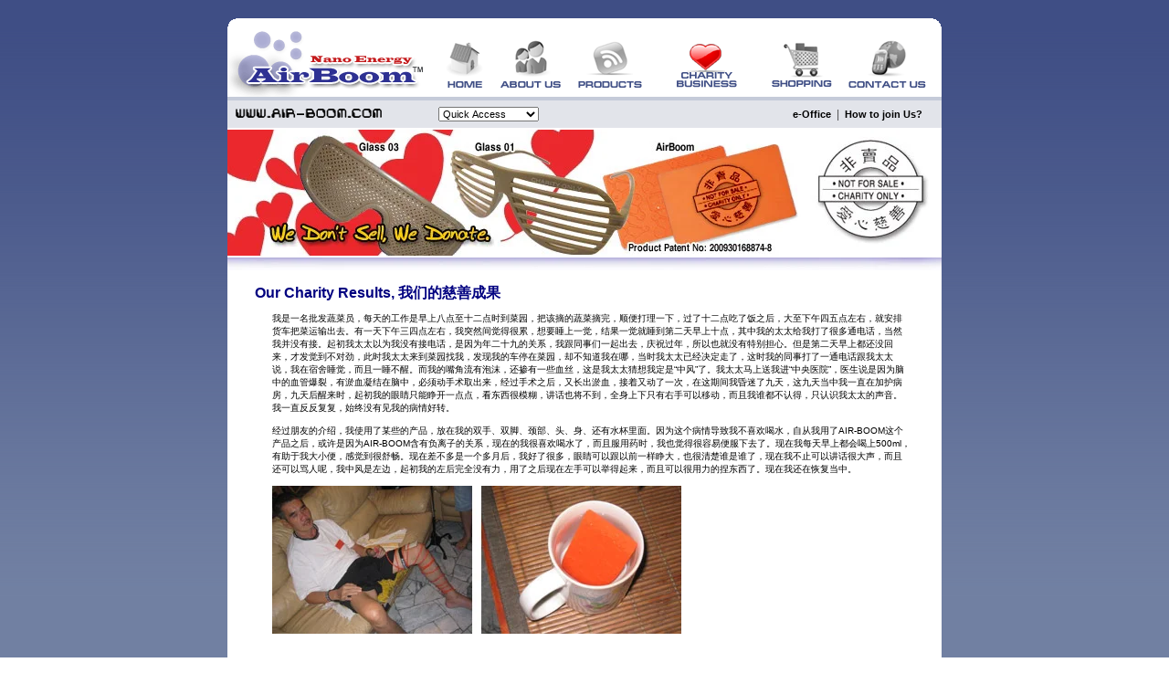

--- FILE ---
content_type: text/html
request_url: https://air-boom.com/bplan.htm
body_size: 5320
content:
<html>

<head>
<meta http-equiv="Content-Language" content="en-us">
<meta http-equiv="Content-Type" content="text/html; charset=windows-1252">
<title>Welcome to Air-Boom.com</title>

<LINK href="js/class.css" rel=Stylesheet type=text/css>

<SCRIPT language=JavaScript>
<!--	start hiding	.	
	window.defaultStatus = "";
	if (document.images) version = "ok";
	else version = "nope";
	if (version == "ok")
	{

	nav01on = new Image();	nav01on.src = "images/but01_no.gif";
	nav01off = new Image();	nav01off.src = "images/but01_ov.gif";
	nav02on = new Image();	nav02on.src = "images/but02_no.gif";
	nav02off = new Image();	nav02off.src = "images/but02_ov.gif";
	nav03on = new Image();	nav03on.src = "images/but03_no.gif";
	nav03off = new Image();	nav03off.src = "images/but03_ov.gif";
	nav04on = new Image();	nav04on.src = "images/but04_no.gif";
	nav04off = new Image();	nav04off.src = "images/but04_ov.gif";
	nav05on = new Image();	nav05on.src = "images/but05_no.gif";
	nav05off = new Image();	nav05off.src = "images/but05_ov.gif";
	nav06on = new Image();	nav06on.src = "images/but06_no.gif";
	nav06off = new Image();	nav06off.src = "images/but06_ov.gif";

	
	}
	function act(imgName)
	{
	if (version == "ok")
	{imgOn = eval(imgName + "on.src");
	document [imgName].src = imgOn;}
	}
	function inact(imgName)
	{if (version == "ok")	{imgOff = eval(imgName + "off.src");
	document [imgName].src = imgOff;}
	}
//	end hiding	-->
</SCRIPT>

<script language="JavaScript">
<!--
function wholePage(s)
{
	var newloc = s.options[s.selectedIndex].value;
	if (newloc != "#")
	{
		top.document.location.href = newloc;
	}
}
//-->
</script>



</head>

<body topmargin="0" leftmargin="0" rightmargin="0" bottommargin="0" marginwidth="0" marginheight="0" background="images/bg.gif">

<div align="center">
	<table border="0" width="782" id="table1" cellspacing="0" cellpadding="0">
		<tr>
			<td>
					<img border="0" src="images/cellblank.gif" width="1" height="20"></td>
		</tr>
		<tr>
			<td>
			<table border="0" width="100%" id="table2" cellspacing="0" cellpadding="0">
				<tr>
					<td>
					<img border="0" src="images/cr01.gif" width="10" height="10"></td>
					<td width="100%" bgcolor="#FFFFFF">
					<img border="0" src="images/cellblank.gif" width="1" height="1"></td>
					<td>
					<img border="0" src="images/cr02.gif" width="10" height="10"></td>
				</tr>
			</table>
			</td>
		</tr>
		<tr>
			<td bgcolor="#FFFFFF">
			<table border="0" width="100%" id="table5" cellspacing="0" cellpadding="0">
				<tr>
					<td>
					<img border="0" src="images/airboom_logo.gif" width="217" height="76"></td>
					<td width="100%" valign="top">
					<table border="0" width="100%" id="table9" cellspacing="0" cellpadding="0">
						<tr>
							<td>
							<img border="0" src="images/cellblank.gif" width="1" height="13"></td>
						</tr>
						<tr>
							<td>
					<table border="0" width="100%" id="table10" cellspacing="0" cellpadding="0">
						<tr>
							<td width="100%">&nbsp;</td>
							<td>
															<a onmouseout="inact('nav01')" onmouseover="act('nav01'); self.status=''; return true" href="index.htm">
															<IMG name=nav01 border="0" src="images/but01_ov.gif" alt="AirBoom" width="45" height="53"></a></td>
							<td>
							<img border="0" src="images/cellblank.gif" width="15" height="1"></td>
							<td>
															<a onmouseout="inact('nav02')" onmouseover="act('nav02'); self.status=''; return true" href="aboutus.htm">
															<IMG name=nav02 border="0" src="images/but02_ov.gif" alt="" width="70" height="53"></a></td>
							<td>
							<img border="0" src="images/cellblank.gif" width="15" height="1"></td>
							<td>
															<a onmouseout="inact('nav03')" onmouseover="act('nav03'); self.status=''; return true" href="products.htm">
															<IMG name=nav03 border="0" src="images/but03_ov.gif" alt="" width="74" height="53"></a></td>
							<td>
							<img border="0" src="images/cellblank.gif" width="15" height="1"></td>
							<td>
															<a href="bplan.htm">
															<IMG name=nav04 border="0" src="images/but04_no.gif" alt="" width="109" height="53"></a></td>
							<td>
							<img border="0" src="images/cellblank.gif" width="15" height="1"></td>
							<td>
															<a onMouseOut="inact('nav05')" onMouseOver="act('nav05'); self.status=''; return true" href="shopping.htm">
															<IMG name=nav05 border="0" src="images/but05_ov.gif" width="68" height="53"></a></td>
							<td>
							<img border="0" src="images/cellblank.gif" width="15" height="1"></td>
							<td>
															<a onmouseout="inact('nav06')" onmouseover="act('nav06'); self.status=''; return true" href="contact.htm">
															<IMG name=nav06 border="0" src="images/but06_ov.gif" alt="" width="89" height="53"></a></td>
							<td>
							<img border="0" src="images/cellblank.gif" width="15" height="1"></td>
						</tr>
					</table>
							</td>
						</tr>
					</table>
					</td>
				</tr>
			</table>
			</td>
		</tr>
		<tr>
			<td bgcolor="#FFFFFF">
			<table border="0" width="100%" id="table7" cellspacing="0" cellpadding="0">
				<tr>
					<td bgcolor="#C5CBD9">
					<img border="0" src="images/cellblank.gif" width="1" height="4"></td>
				</tr>
				<tr>
					<td bgcolor="#E2E4EA">
			<IFRAME frameBorder=0 marginHeight=0 marginWidth=0 scrolling=no src="quicklink.htm" style="HEIGHT: 30px; WIDTH: 770px" name="I1"></IFRAME></td>
				</tr>
			</table>
			</td>
		</tr>
		<tr>
			<td bgcolor="#FFFFFF">

			<table border="0" width="100%" id="table202" cellspacing="0" cellpadding="0">
				<tr>
					<td>
					<img border="0" src="images/cellblank.gif" width="1" height="2"></td>
				</tr>
				<tr>
					<td>
					<img border="0" src="images/charity.jpg" width="782" height="138"></td>
				</tr>
				<tr>
					<td>
					<img border="0" src="images/cellblank.gif" width="1" height="2"></td>
				</tr>
				<tr>
					<td height="25" valign="top">
					<img border="0" src="images/main_bot.jpg" width="782" height="14"></td>
				</tr>
			</table>
			</td>
		</tr>
		<tr>
			<td bgcolor="#FFFFFF">

			<div align="center">
								<table border="0" width="92%" id="table203" cellspacing="0" cellpadding="0">
									<tr>
										<td width="95%" align="center" height="30">
										<p align="left"><b>
										<font face="Arial" color="#000080">Our 
										Charity Results, &#25105;&#20204;&#30340;&#24904;&#21892;&#25104;&#26524;</font></b></td>
									</tr>
									<tr>
										<td width="95%" align="center">
	<table border="0" width="100%" id="table206" cellspacing="0" cellpadding="5">
		<tr>
			<td valign="top">
			&nbsp;</td>
			<td><font face="Arial" size="1">
			&#25105;&#26159;&#19968;&#21517;&#25209;&#21457;&#34092;&#33756;&#21592;&#65292;&#27599;&#22825;&#30340;&#24037;&#20316;&#26159;&#26089;&#19978;&#20843;&#28857;&#33267;&#21313;&#20108;&#28857;&#26102;&#21040;&#33756;&#22253;&#65292;&#25226;&#35813;&#25688;&#30340;&#34092;&#33756;&#25688;&#23436;&#65292;&#39034;&#20415;&#25171;&#29702;&#19968;&#19979;&#65292;&#36807;&#20102;&#21313;&#20108;&#28857;&#21507;&#20102;&#39277;&#20043;&#21518;&#65292;&#22823;&#33267;&#19979;&#21320;&#22235;&#20116;&#28857;&#24038;&#21491;&#65292;&#23601;&#23433;&#25490;&#36135;&#36710;&#25226;&#33756;&#36816;&#36755;&#20986;&#21435;&#12290;&#26377;&#19968;&#22825;&#19979;&#21320;&#19977;&#22235;&#28857;&#24038;&#21491;&#65292;&#25105;&#31361;&#28982;&#38388;&#35273;&#24471;&#24456;&#32047;&#65292;&#24819;&#35201;&#30561;&#19978;&#19968;&#35273;&#65292;&#32467;&#26524;&#19968;&#35273;&#23601;&#30561;&#21040;&#31532;&#20108;&#22825;&#26089;&#19978;&#21313;&#28857;&#65292;&#20854;&#20013;&#25105;&#30340;&#22826;&#22826;&#32473;&#25105;&#25171;&#20102;&#24456;&#22810;&#36890;&#30005;&#35805;&#65292;&#24403;&#28982;&#25105;&#24182;&#27809;&#26377;&#25509;&#12290;&#36215;&#21021;&#25105;&#22826;&#22826;&#20197;&#20026;&#25105;&#27809;&#26377;&#25509;&#30005;&#35805;&#65292;&#26159;&#22240;&#20026;&#24180;&#20108;&#21313;&#20061;&#30340;&#20851;&#31995;&#65292;&#25105;&#36319;&#21516;&#20107;&#20204;&#19968;&#36215;&#20986;&#21435;&#65292;&#24198;&#31069;&#36807;&#24180;&#65292;&#25152;&#20197;&#20063;&#23601;&#27809;&#26377;&#29305;&#21035;&#25285;&#24515;&#12290;&#20294;&#26159;&#31532;&#20108;&#22825;&#26089;&#19978;&#37117;&#36824;&#27809;&#22238;&#26469;&#65292;&#25165;&#21457;&#35273;&#21040;&#19981;&#23545;&#21170;&#65292;&#27492;&#26102;&#25105;&#22826;&#22826;&#26469;&#21040;&#33756;&#22253;&#25214;&#25105;&#65292;&#21457;&#29616;&#25105;&#30340;&#36710;&#20572;&#22312;&#33756;&#22253;&#65292;&#21364;&#19981;&#30693;&#36947;&#25105;&#22312;&#21738;&#65292;&#24403;&#26102;&#25105;&#22826;&#22826;&#24050;&#32463;&#20915;&#23450;&#36208;&#20102;&#65292;&#36825;&#26102;&#25105;&#30340;&#21516;&#20107;&#25171;&#20102;&#19968;&#36890;&#30005;&#35805;&#36319;&#25105;&#22826;&#22826;&#35828;&#65292;&#25105;&#22312;&#23487;&#33293;&#30561;&#35273;&#65292;&#32780;&#19988;&#19968;&#30561;&#19981;&#37266;&#12290;&#32780;&#25105;&#30340;&#22068;&#35282;&#27969;&#26377;&#27873;&#27819;&#65292;&#36824;&#25530;&#26377;&#19968;&#20123;&#34880;&#19997;&#65292;&#36825;&#26159;&#25105;&#22826;&#22826;&#29468;&#24819;&#25105;&#23450;&#26159;“&#20013;&#39118;”&#20102;&#12290;&#25105;&#22826;&#22826;&#39532;&#19978;&#36865;&#25105;&#36827;“&#20013;&#22830;&#21307;&#38498;”&#65292;&#21307;&#29983;&#35828;&#26159;&#22240;&#20026;&#33041;&#20013;&#30340;&#34880;&#31649;&#29190;&#35010;&#65292;&#26377;&#28132;&#34880;&#20957;&#32467;&#22312;&#33041;&#20013;&#65292;&#24517;&#39035;&#21160;&#25163;&#26415;&#21462;&#20986;&#26469;&#65292;&#32463;&#36807;&#25163;&#26415;&#20043;&#21518;&#65292;&#21448;&#38271;&#20986;&#28132;&#34880;&#65292;&#25509;&#30528;&#21448;&#21160;&#20102;&#19968;&#27425;&#65292;&#22312;&#36825;&#26399;&#38388;&#25105;&#26127;&#36855;&#20102;&#20061;&#22825;&#65292;&#36825;&#20061;&#22825;&#24403;&#20013;&#25105;&#19968;&#30452;&#22312;&#21152;&#25252;&#30149;&#25151;&#65292;&#20061;&#22825;&#21518;&#37266;&#26469;&#26102;&#65292;&#36215;&#21021;&#25105;&#30340;&#30524;&#30555;&#21482;&#33021;&#30529;&#24320;&#19968;&#28857;&#28857;&#65292;&#30475;&#19996;&#35199;&#24456;&#27169;&#31946;&#65292;&#35762;&#35805;&#20063;&#23558;&#19981;&#21040;&#65292;&#20840;&#36523;&#19978;&#19979;&#21482;&#26377;&#21491;&#25163;&#21487;&#20197;&#31227;&#21160;&#65292;&#32780;&#19988;&#25105;&#35841;&#37117;&#19981;&#35748;&#24471;&#65292;&#21482;&#35748;&#35782;&#25105;&#22826;&#22826;&#30340;&#22768;&#38899;&#12290;&#25105;&#19968;&#30452;&#21453;&#21453;&#22797;&#22797;&#65292;&#22987;&#32456;&#27809;&#26377;&#35265;&#25105;&#30340;&#30149;&#24773;&#22909;&#36716;&#12290;<br>
			<br>
			&#32463;&#36807;&#26379;&#21451;&#30340;&#20171;&#32461;&#65292;&#25105;&#20351;&#29992;&#20102;&#26576;&#20123;&#30340;&#20135;&#21697;&#65292;&#25918;&#22312;&#25105;&#30340;&#21452;&#25163;&#12289;&#21452;&#33050;&#12289;&#39048;&#37096;&#12289;&#22836;&#12289;&#36523;&#12289;&#36824;&#26377;&#27700;&#26479;&#37324;&#38754;&#12290;&#22240;&#20026;&#36825;&#20010;&#30149;&#24773;&#23548;&#33268;&#25105;&#19981;&#21916;&#27426;&#21917;&#27700;&#65292;&#33258;&#20174;&#25105;&#29992;&#20102;AIR-BOOM&#36825;&#20010;&#20135;&#21697;&#20043;&#21518;&#65292;&#25110;&#35768;&#26159;&#22240;&#20026;AIR-BOOM&#21547;&#26377;&#36127;&#31163;&#23376;&#30340;&#20851;&#31995;&#65292;&#29616;&#22312;&#30340;&#25105;&#24456;&#21916;&#27426;&#21917;&#27700;&#20102;&#65292;&#32780;&#19988;&#26381;&#29992;&#33647;&#26102;&#65292;&#25105;&#20063;&#35273;&#24471;&#24456;&#23481;&#26131;&#20415;&#26381;&#19979;&#21435;&#20102;&#12290;&#29616;&#22312;&#25105;&#27599;&#22825;&#26089;&#19978;&#37117;&#20250;&#21917;&#19978;500ml&#65292;&#26377;&#21161;&#20110;&#25105;&#22823;&#23567;&#20415;&#65292;&#24863;&#35273;&#21040;&#24456;&#33298;&#30021;&#12290;&#29616;&#22312;&#24046;&#19981;&#22810;&#26159;&#19968;&#20010;&#22810;&#26376;&#21518;&#65292;&#25105;&#22909;&#20102;&#24456;&#22810;&#65292;&#30524;&#30555;&#21487;&#20197;&#36319;&#20197;&#21069;&#19968;&#26679;&#30529;&#22823;&#65292;&#20063;&#24456;&#28165;&#26970;&#35841;&#26159;&#35841;&#20102;&#65292;&#29616;&#22312;&#25105;&#19981;&#27490;&#21487;&#20197;&#35762;&#35805;&#24456;&#22823;&#22768;&#65292;&#32780;&#19988;&#36824;&#21487;&#20197;&#39554;&#20154;&#21602;&#65292;&#25105;&#20013;&#39118;&#26159;&#24038;&#36793;&#65292;&#36215;&#21021;&#25105;&#30340;&#24038;&#21518;&#23436;&#20840;&#27809;&#26377;&#21147;&#65292;&#29992;&#20102;&#20043;&#21518;&#29616;&#22312;&#24038;&#25163;&#21487;&#20197;&#20030;&#24471;&#36215;&#26469;&#65292;&#32780;&#19988;&#21487;&#20197;&#24456;&#29992;&#21147;&#30340;&#25423;&#19996;&#35199;&#20102;&#12290;&#29616;&#22312;&#25105;&#36824;&#22312;&#24674;&#22797;&#24403;&#20013;&#12290;<br>
			<br>
			</font>
			<img border="0" src="images/test_new.jpg" width="448" height="162"></td>
		</tr>
		<tr>
			<td valign="top" colspan="2">
			<img border="0" src="images/cellblank.gif" width="1" height="1"></td>
			</tr>
		</table>

												</td>
									</tr>
									<tr>
										<td width="95%" align="center" height="30">
										<hr size="1"></td>
									</tr>
									<tr>
										<td width="95%" align="center">
	<table border="0" width="100%" id="table207" cellspacing="0" cellpadding="5">
		<tr>
			<td valign="top">
			&nbsp;</td>
			<td><font face="Arial" style="font-size: 9pt">
			&#36215;&#21021;&#25105;&#21507;&#21917;&#25289;&#25746;&#20840;&#37096;&#35201;&#22826;&#22826;&#29031;&#39038;&#65292;&#29616;&#22312;&#25105;&#21487;&#20197;&#25343;&#27748;&#21273;&#21449;&#21507;&#39277;&#20102;&#65292;&#19978;&#23436;&#27927;&#25163;&#38388;&#20063;&#21487;&#20197;&#33258;&#24049;&#25277;&#27700;&#65292;&#32780;&#19988;&#25105;&#24046;&#19981;&#22810;&#21487;&#20197;&#31449;&#36215;&#26469;&#20102;&#65292;&#34429;&#28982;&#36208;&#36335;&#26102;&#36824;&#35201;&#20511;&#21161;&#25296;&#26454;&#30340;&#21147;&#37327;&#65292;&#20294;&#26159;&#27604;&#36215;&#20043;&#21069;&#24050;&#32463;&#26159;&#22909;&#20102;&#24456;&#22810;&#24456;&#22810;&#20102;&#12290;</font></td>
		</tr>
		<tr>			<td valign="top">
			&nbsp;</td>
			<td>			<p align="left">			<img border="0" src="images/test02_01.jpg" width="200" height="280" hspace="5"><img border="0" src="images/test02_02.jpg" width="300" height="224" hspace="5"></td>
		</tr>		<tr>			<td valign="top">
			&nbsp;</td>
			<td>			<p align="center">			<font face="Arial" style="font-size: 9pt; font-weight: 700">
			2 Months Later……</font></td>
		</tr>		<tr>
			<td valign="top" colspan="2">
			<img border="0" src="images/cellblank.gif" width="1" height="1"></td>
			</tr>
		</table>

												</td>
									</tr>
									<tr>

										<td width="95%" align="center" height="30">
										<hr size="1"></td>
									</tr>

									<tr>
										<td width="95%" align="center">
										&nbsp;</td>
									</tr>
									<tr>
										<td width="95%" align="center">
	<table border="0" width="100%" id="table208" cellspacing="0" cellpadding="5">
		<tr>
			<td valign="top">
			&nbsp;</td>
			<td>			<p align="center">			<img border="0" src="images/test_stroke02_01.jpg" width="155" height="207" hspace="10"><img border="0" src="images/test_stroke02_02.jpg" width="151" height="203" hspace="10"></td>
		</tr>
		<tr>
			<td valign="top">
			&nbsp;</td>
			<td>			<p align="center">			<font face="Arial" style="font-size: 9pt; font-weight: 700">
			BEFORE 19.07.10</font></td>
		</tr>
		<tr>
			<td valign="top">
			&nbsp;</td>
			<td><font face="Arial" style="font-size: 9pt">
			&#20013;&#39118;&#32773;&#20170;&#24180;&#19977;&#21313;&#20116;&#23681;&#65292;&#20182;&#26159;&#19968;&#21517;&#26412;&#22320;&#39532;&#26469;&#20154;&#65292;&#36816;&#36755;&#31649;&#29702;&#21592;&#65292;&#24037;&#20316;&#22320;&#22336;&#26159;&#22312;&#36234;&#21335;&#65292;&#20182;&#20013;&#39118;&#26102;&#22312;&#21150;&#20844;&#23460;&#30340;&#23487;&#33293;&#65292;&#19968;&#22825;&#26377;&#20154;&#36827;&#20837;&#20182;&#30340;&#23487;&#33293;&#26102;&#65292;&#20182;&#24050;&#32463;&#20498;&#22312;&#37027;&#20799;&#30561;&#20102;&#19977;&#22825;&#65292;&#36825;&#19977;&#22825;&#24403;&#20013;&#30340;&#24773;&#24418;&#25105;&#20204;&#20063;&#19981;&#26159;&#24456;&#28165;&#26970;&#65292;&#32780;&#19977;&#22825;&#21069;&#20182;&#26159;&#24590;&#26679;&#36300;&#20498;&#30340;&#65292;&#25105;&#20204;&#20063;&#19981;&#30693;&#36947;&#65292;&#22240;&#20182;&#20013;&#39118;&#20043;&#21518;&#65292;&#23601;&#26080;&#27861;&#20877;&#24320;&#21475;&#35828;&#35805;&#65292;&#20182;&#24515;&#20013;&#24819;&#35201;&#35828;&#30340;&#19981;&#33021;&#35828;&#20986;&#26469;&#65292;&#21018;&#22909;&#20182;&#20013;&#39118;&#21448;&#26159;&#21491;&#36793;&#65292;&#25152;&#20197;&#27809;&#21150;&#27861;&#20889;&#23383;&#20986;&#26469;&#65292;&#35753;&#25105;&#20204;&#20102;&#35299;&#24773;&#20917;&#12290;<br>			<br>			&#20182;&#20013;&#39118;&#25110;&#35768;&#26159;&#22240;&#20026;&#20182;&#22826;&#22826;&#36319;&#20182;&#25552;&#20986;&#31163;&#23130;&#65292;&#21448;&#21018;&#22909;&#20844;&#21496;&#27966;&#20182;&#21040;&#36234;&#21335;&#36825;&#26679;&#36828;&#30340;&#22320;&#26041;&#21435;&#31649;&#29702;&#65292;&#21487;&#33021;&#26159;&#31181;&#31181;&#21407;&#22240;&#23548;&#33268;&#20182;&#20013;&#39118;&#65292;&#20182;&#20013;&#39118;&#20043;&#21518;&#65292;&#19968;&#20154;&#29420;&#33258;&#38754;&#23545;&#22256;&#38590;&#65292;&#29031;&#39038;&#33258;&#24049;&#30340;&#29983;&#27963;&#36215;&#23621;&#65292;&#20182;&#19968;&#36335;&#26469;&#37117;&#26159;&#29992;&#24038;&#25163;&#20570;&#20107;&#65292;&#26080;&#35770;&#26159;&#29038;&#39277;&#12289;&#27927;&#34915;&#12289;&#25110;&#26159;&#20914;&#20937;&#65292;&#37117;&#26159;&#29992;&#33258;&#24049;&#30340;&#24038;&#25163;&#65292;&#19968;&#36335;&#26469;&#37117;&#38750;&#24120;&#36763;&#33510;&#65292;&#22914;&#20170;&#24050;&#26159;&#20004;&#24180;&#21518;&#20102;&#65292;&#20182;&#30340;&#22826;&#22826;&#22312;&#31163;&#23130;&#21518;&#65292;&#20598;&#23572;&#26377;&#22238;&#26469;&#25506;&#26395;&#20182;&#65292;&#20294;&#24182;&#27809;&#30041;&#22312;&#36523;&#36793;&#65292;&#20182;&#30340;&#22826;&#22826;&#20026;&#20309;&#27809;&#26377;&#30041;&#22312;&#36523;&#26049;&#29031;&#39038;&#65292;&#20063;&#26159;&#22240;&#20026;&#20182;&#35201;&#29031;&#39038;&#23401;&#23376;&#65292;&#20026;&#20102;&#23401;&#23376;&#30340;&#29983;&#27963;&#36153;&#29992;&#65292;&#24517;&#39035;&#22806;&#20986;&#24037;&#20316;&#65292;&#25152;&#20197;&#20063;&#23601;&#27809;&#26377;&#22810;&#20110;&#26102;&#38388;&#22238;&#26469;&#25506;&#26395;&#12290;<br>			<br>			&#25105;&#20204;&#31532;&#19968;&#27425;&#32473;&#20182;&#20171;&#32461;&#25105;&#20204;&#30340;&#20135;&#21697;&#26102;&#65292;&#20182;&#21491;&#25163;&#36793;&#30340;&#25163;&#25351;&#23436;&#20840;&#19981;&#33021;&#24367;&#26354;&#21644;&#25260;&#36215;&#25163;&#33218;&#65292;&#36208;&#36215;&#36335;&#26469;&#24456;&#29983;&#30828;&#65292;&#35201;&#25302;&#30528;&#21491;&#33050;&#36208;&#65292;&#24320;&#22987;&#25105;&#20204;&#25343;Air-Boom&#24110;&#20182;&#32544;&#32469;&#22312;&#21491;&#36793;&#30340;&#25163;&#19978;&#12289;&#39048;&#19978;&#12289;&#36523;&#19978;&#21644;&#33050;&#26102;&#65292;&#23601;&#35757;&#32451;&#20182;&#24590;&#26679;&#33258;&#24049;&#19968;&#20010;&#20154;&#32465;&#65292;&#22240;&#20182;&#27809;&#20154;&#29031;&#39038;&#65292;&#23436;&#20840;&#35201;&#38752;&#33258;&#24049;&#65292;&#20540;&#24471;&#19968;&#25552;&#30340;&#26159;&#20182;&#30340;&#27589;&#21147;&#65292;&#20182;&#27809;&#26377;&#20154;&#29031;&#39038;&#65292;&#27604;&#20854;&#20182;&#30340;&#20013;&#39118;&#32773;&#33392;&#36763;&#65292;&#20294;&#26159;&#20182;&#21364;&#27604;&#20854;&#20182;&#20154;&#36824;&#35201;&#21162;&#21147;&#65292;&#21018;&#24320;&#22987;&#32465;&#24471;&#24456;&#36763;&#33510;&#65292;&#22240;&#20182;&#21491;&#25163;&#19981;&#33021;&#21160;&#65292;&#21482;&#26377;&#24038;&#25163;&#21487;&#20197;&#65292;&#29616;&#22312;&#26159;&#19968;&#20010;&#26376;&#21518;&#65292;&#34429;&#28982;&#36824;&#19981;&#33021;&#24320;&#21475;&#35828;&#35805;&#65292;&#20294;&#33267;&#23569;&#20182;&#29616;&#22312;&#36208;&#36215;&#36335;&#26469;&#19981;&#20250;&#37027;&#20040;&#20725;&#30828;&#65292;&#21491;&#25163;&#20063;&#21487;&#20197;&#21160;&#20102;&#65292;&#32780;&#19988;&#36824;&#21487;&#20197;&#20030;&#39640;&#65292;&#32780;&#25105;&#20204;&#36824;&#32473;&#20182;&#25293;&#20102;&#24352;&#29031;&#29255;&#65292;&#21491;&#25163;&#20030;&#24471;&#39640;&#39640;&#30340;&#65292;&#22909;&#20687;&#24471;&#20102;&#22870;&#19968;&#26679;&#12290;&#33258;&#20174;&#20182;&#29992;&#20102;&#27492;&#20135;&#21697;&#20043;&#21518;&#65292;&#22806;&#21152;&#25105;&#20204;&#19981;&#26029;&#30340;&#40723;&#21169;&#20182;&#65292;&#20174;&#20182;&#30340;&#34920;&#24773;&#24403;&#20013;&#30475;&#21040;&#20102;&#20449;&#24515;&#65292;&#20182;&#20063;&#30456;&#20449;&#25105;&#20204;&#30340;&#20135;&#21697;&#21487;&#20197;&#23613;&#24555;&#30340;&#35753;&#20182;&#22909;&#36215;&#26469;&#12290;</font></td>
		</tr>
		<tr>			<td valign="top">
			&nbsp;</td>
			<td>			<p align="center">			<img border="0" src="images/test_stroke02_03.jpg" width="173" height="249"><img border="0" src="images/test_stroke02_04.jpg" width="256" height="186" hspace="10"></td>
		</tr>		<tr>			<td valign="top">
			&nbsp;</td>
			<td>			<p align="center">			<font face="Arial" style="font-size: 9pt; font-weight: 700">
			AFTER 23.08.10</font></td>
		</tr>		<tr>
			<td valign="top" colspan="2">
			<img border="0" src="images/cellblank.gif" width="1" height="1"></td>
			</tr>
		</table>

												</td>
									</tr>
									<tr>
										<td width="95%" align="center">
										&nbsp;</td>
									</tr>
									<tr>
										<td width="95%" align="center">
										<p align="left">
												<span class="font09">
												<b>
												<font size="2" color="#000080">
												Dear Members/ES/EC,</font></b><font color="#000000"><span style="font-size: 8pt"><br>
												Kindly be inform that our 
												charity 1+1 promotion for GLS01 
												and GLS03 is back effective from 
												6/6/10 to 30/6/10 based on first 
												come first served basis. Please 
												email your member ID and Myscb 
												no to claim this promotion, 
												suksess</span></font></span></td>
									</tr>
									<tr>
										<td width="95%" align="center">
										&nbsp;</td>
									</tr>
									<tr>
										<td width="95%" align="center">
										<p align="left">
												<span class="font09">
												<b>
												<font size="2" color="#FF0000">
												Charity Activities in November 
												2009 </font></b><font color="#000000">
								<span style="font-size: 8pt"><br>
												In order to accelerate our 
												charity pace, we will launch the 
												following supporting charity 
												package, each package is limited 
												to 1000 sets based on first come 
												first served basis. We hope 
												members could be carrying out 
												this with more efficient and 
												effectively helps those in need.</span></font></span></td>
									</tr>
									<tr>
										<td width="95%" align="center">
										&nbsp;</td>
									</tr>
									<tr>
										<td width="95%" align="center">
										<p align="left">
														<span class="font09"><b>
											<font color="#800000">
											<img border="0" src="images/negion.gif" align="left" width="78" height="94"></font></b><span style="font-size: 8pt"><font color="#000000">Charity is an act of kindness with a 										view to help those in needs. This 										charitable service has been carried out 										by charitable organization from both 										local and abroad, ranging from 										educational, medical, welfare, food etc.<br>										As a company who is in wellness 										business, Air-Boom will continue to 										further this charitable act in line with 										our corporate social responsibility 										(CSR). As a start, through our Air-Boom 										volunteer, we will focus and render our 										services in the area of helping those 										poor and needy, and are suffering from 										heart ailment and those with eye related 										ailment by giving them free Air Boom 										Energy Treatment Pad.<br>										<br>
										We are open to joint sponsorship with 										the press and other media organization 										who share the same mission and are ready 										to partnering us to further this act of 										charity for the society. </font></span></span></td>
									</tr>
									<tr>
										<td width="95%" align="center">
										<span class="font09">
										<span style="font-size: 8pt">										<font color="#000000">
										<br>										<img border="0" src="images/newspaper_logo.jpg" width="723" height="123"><br>&nbsp;</font></span></span></td>
									</tr>
									</table>
										</div>
			</td>
		</tr>
		<tr>
			<td bgcolor="#FFFFFF">&nbsp;</td>
		</tr>
		<tr>
			<td bgcolor="#FFFFFF">
	<table border="0" width="782" id="table197" cellspacing="0" cellpadding="0">
		<tr>
			<td bgcolor="#FFFFFF" align="center">
			<IFRAME frameBorder=0 marginHeight=0 marginWidth=0 scrolling=no src="bottom.htm" style="HEIGHT: 65px; WIDTH: 770px" name="I2"></IFRAME></td>
		</tr>
	</table>
			</td>
		</tr>
		<tr>
			<td>
			<table border="0" width="100%" id="table3" cellspacing="0" cellpadding="0">
				<tr>
					<td>
					<img border="0" src="images/cr04.gif" width="10" height="10"></td>
					<td width="100%" bgcolor="#FFFFFF">
					<img border="0" src="images/cellblank.gif" width="1" height="1"></td>
					<td>
					<img border="0" src="images/cr03.gif" width="10" height="10"></td>
				</tr>
			</table>
			</td>
		</tr>
		<tr>
			<td>&nbsp;</td>
		</tr>
	</table>
</div>

</body>

</html>

--- FILE ---
content_type: text/html
request_url: https://air-boom.com/quicklink.htm
body_size: 694
content:
<html>



<head>

<meta http-equiv="Content-Type" content="text/html; charset=windows-1252">

<title>Welcome to Air-Boom.com</title>



<LINK href="js/class.css" rel=Stylesheet type=text/css>



<script language="JavaScript">

<!--

function wholePage(s)

{

	var newloc = s.options[s.selectedIndex].value;

	if (newloc != "#")

	{

		top.document.location.href = newloc;

	}

}

//-->

</script>



</head>



<body topmargin="0" leftmargin="0" rightmargin="0" bottommargin="0" marginwidth="0" marginheight="0" bgcolor="#E2E4EA">



			<div align="center">



			<table border="0" width="770" id="table206" cellspacing="0" cellpadding="0">

				<tr>

					<td>

					<img border="0" src="images/cellblank.gif" width="1" height="30"></td>

					<td width="100%">

					<table cellSpacing="0" cellPadding="0" width="100%" border="0" id="table207">

						<tr>

							<td>

					<table cellSpacing="0" cellPadding="0" width="100%" border="0" id="table208">

						<tr>

							<td>

											<img border="0" src="images/logo_font.gif" hspace="8" width="163" height="13"></td>

							<td width="50%">

							<form id="formquick" style="MARGIN-BOTTOM: 0px" name="formquick" method="post">

								<p align="center">

								<font face="arial, helvetica" color="#839494" size="1">

								<select class="iemenu" NAME="place" size="1" onChange="wholePage(this)" style="font-family: Arial; font-size: 8pt">

								<option selected>Quick Access</option>

								<option value="#"></option>

								<option value="index.htm">Home</option>

								<option value="aboutus.htm">Abous Us</option>

								<option value="products.htm">Products</option>

								<option value="bplan.htm">Charity Business</option>

								<option value="#">FAQ</option>

								<option value="contact.htm">Contact Us</option>

								<option value="#">----------------------</option>

								<option value="eoffice.htm">e-Office</option>

								<option value="howjoin.htm">How to Join?</option>

								</select></font> </p>

							</form>

							</td>

						</tr>

					</table>

							</td>

							<td width="50%" align="right">

					<span class="font09"><font color="#FFFFFF">&nbsp; </font> </span>

					<a class="toplink" target="_top" href="eoffice.htm">e-Office</a><span class="font09"><font color="#FFFFFF">&nbsp; </font> 

							|<font color="#FFFFFF">&nbsp; </font> </span>

					<a class="toplink" target="_top" href="howjoin.htm">How to 

					join Us?</a><span class="font09"><font color="#FFFFFF">&nbsp; </font> </span></td>

							<td align="right">

					<p>

					&nbsp;</td>

						</tr>

					</table>

					</td>

				</tr>

			</table>

					

			</div>

					

</body>



</html>

--- FILE ---
content_type: text/html
request_url: https://air-boom.com/bottom.htm
body_size: 468
content:
<html>

<head>
<meta http-equiv="Content-Type" content="text/html; charset=windows-1252">
<title>Welcome to Air-Boom.com</title>

<LINK href="js/class.css" rel=Stylesheet type=text/css>

</head>

<body topmargin="0" leftmargin="0" rightmargin="0" bottommargin="0" marginwidth="0" marginheight="0">

			<div align="center">

			<table border="0" width="770" id="table206" cellspacing="0" cellpadding="0">
				<tr>
					<td>
					<img border="0" src="images/cellblank.gif" width="1" height="30"></td>
					<td width="100%">
					<p align="center">
					<a class="sublink" target="_top" href="privacy.htm">Privacy Policy</a><span class="font09">&nbsp; |&nbsp; </span>
					<a class="sublink" target="_top" href="terms.htm">User Agreement</a><span class="font09">&nbsp; |&nbsp; </span>
						<a href="#" class="sublink" style='behavior:url(#default#homepage)' onclick='setHomePage(&quot;http://www.air-boom.com&quot;)'>
					Make Homepage</a><span class="font09">&nbsp; |&nbsp; </span><a href="javascript:window.external.AddFavorite('http://www.air-boom.com','')" class="sublink">
					Add to Favorites</a><span class="font09"> <br>
					</span><font face="Verdana" size="1" color="#666666">
                                Copyright©2008 Air-Boom.com. All Rights Reserved 
					by MediaKing International Ltd. <br>					Room 916, 9/F, Star House&#65292;3 Salisbury Road, Tsim Sha 					Tsui,Kowloon, Hong Kong.</font></td>
				</tr>
			</table>
					
			</div>
					
</body>

</html>

--- FILE ---
content_type: text/css
request_url: https://air-boom.com/js/class.css
body_size: 227
content:
.font08 {COLOR: #000000; FONT-FAMILY: Arial, Ms Sans Serif, Verdana, Helvetica; FONT-SIZE: 8pt; FONT-STYLE: normal; FONT-WEIGHT: normal; LINE-HEIGHT: 15px}
.font09 {COLOR: #4D4D4D; FONT-FAMILY: Arial, Ms Sans Serif, Verdana, Helvetica; FONT-SIZE: 9pt; FONT-STYLE: normal; FONT-WEIGHT: normal; LINE-HEIGHT: 16px}
.font10 {COLOR: #000000; FONT-FAMILY: Arial, Ms Sans Serif, Verdana, Helvetica; FONT-SIZE: 10pt; FONT-STYLE: normal; FONT-WEIGHT: normal; LINE-HEIGHT: 18px}
.font11 {COLOR: #000000; FONT-FAMILY: Arial, Ms Sans Serif, Verdana, Helvetica; FONT-SIZE: 11pt; FONT-STYLE: normal; FONT-WEIGHT: normal; LINE-HEIGHT: 18px}
.font12 {COLOR: #000000; FONT-FAMILY: Arial, Ms Sans Serif, Verdana, Helvetica; FONT-SIZE: 12pt; FONT-STYLE: normal; FONT-WEIGHT: normal; LINE-HEIGHT: 18px}
.font13 {COLOR: #000000; FONT-FAMILY: Arial, Ms Sans Serif, Verdana, Helvetica; FONT-SIZE: 13pt; FONT-STYLE: normal; FONT-WEIGHT: normal; LINE-HEIGHT: 18px}
.font14 {COLOR: #000000; FONT-FAMILY: Arial, Ms Sans Serif, Verdana, Helvetica; FONT-SIZE: 14pt; FONT-STYLE: normal; FONT-WEIGHT: normal; LINE-HEIGHT: 18px}
.font15 {COLOR: #000000; FONT-FAMILY: Arial, Ms Sans Serif, Verdana, Helvetica; FONT-SIZE: 15pt; FONT-STYLE: normal; FONT-WEIGHT: Normal; LINE-HEIGHT: 25px}

A.mainlink:link {COLOR: #0000FF; FONT-FAMILY: Arial, Ms Sans Serif, Verdana; FONT-SIZE: 11px; FONT-WEIGHT: Bold; TEXT-DECORATION: underline}
A.mainlink:visited {COLOR: #0000FF; FONT-FAMILY: Arial, Ms Sans Serif, Verdana; FONT-SIZE: 11px; FONT-WEIGHT: Bold; TEXT-DECORATION: underline}
A.mainlink:hover {COLOR: #FF0000; FONT-FAMILY: Arial, Ms Sans Serif, Verdana; FONT-SIZE: 11px; FONT-WEIGHT: Bold; TEXT-DECORATION: underline}

A.sublink:link {COLOR: #0000FF; FONT-FAMILY: Arial, Ms Sans Serif, Verdana; FONT-SIZE: 8pt; FONT-WEIGHT: Normal; TEXT-DECORATION: none}
A.sublink:visited {COLOR: #0000FF; FONT-FAMILY: Arial, Ms Sans Serif, Verdana; FONT-SIZE: 8pt; FONT-WEIGHT: Normal; TEXT-DECORATION: none}
A.sublink:hover {COLOR: #0000FF; FONT-FAMILY: Arial, Ms Sans Serif, Verdana; FONT-SIZE: 8pt; FONT-WEIGHT: Normal; TEXT-DECORATION: underline}

A.toplink:link {COLOR: #000000; FONT-FAMILY: Arial, Ms Sans Serif, Verdana; FONT-SIZE: 8pt; FONT-WEIGHT: Bold; TEXT-DECORATION: none}
A.toplink:visited {COLOR: #000000; FONT-FAMILY: Arial, Ms Sans Serif, Verdana; FONT-SIZE: 8pt; FONT-WEIGHT: Bold; TEXT-DECORATION: none}
A.toplink:hover {COLOR: #0000FF; FONT-FAMILY: Arial, Ms Sans Serif, Verdana; FONT-SIZE: 8pt; FONT-WEIGHT: Bold; TEXT-DECORATION: underline}

A.toplink02:link {COLOR: #0000FF; FONT-FAMILY: Arial, Ms Sans Serif, Verdana; FONT-SIZE: 8pt; FONT-WEIGHT: Bold; TEXT-DECORATION: none}
A.toplink02:visited {COLOR: #0000FF; FONT-FAMILY: Arial, Ms Sans Serif, Verdana; FONT-SIZE: 8pt; FONT-WEIGHT: Bold; TEXT-DECORATION: none}
A.toplink02:hover {COLOR: #666666; FONT-FAMILY: Arial, Ms Sans Serif, Verdana; FONT-SIZE: 8pt; FONT-WEIGHT: Bold; TEXT-DECORATION: underline}


A.sidenav:link {COLOR: #0000FF; FONT-FAMILY: Arial, Ms Sans Serif, Verdana; FONT-SIZE: 12px; FONT-WEIGHT: Bold; TEXT-DECORATION: none}
A.sidenav:visited {COLOR: #0000FF; FONT-FAMILY: Arial, Ms Sans Serif, Verdana; FONT-SIZE: 12px; FONT-WEIGHT: Bold; TEXT-DECORATION: none}
A.sidenav:hover {COLOR: #FF0000; FONT-FAMILY: Arial, Ms Sans Serif,  Verdana; FONT-SIZE: 12px; FONT-WEIGHT: Bold; TEXT-DECORATION: Underline}

A.sidenavov:link {COLOR: #FF0000; FONT-FAMILY: Arial, Ms Sans Serif, Verdana; FONT-SIZE: 12px; FONT-WEIGHT: Bold; TEXT-DECORATION: underline}
A.sidenavov:visited {COLOR: #FF0000; FONT-FAMILY: Arial, Ms Sans Serif, Verdana; FONT-SIZE: 12px; FONT-WEIGHT: Bold; TEXT-DECORATION: underline}
A.sidenavov:hover {COLOR: #FF0000; FONT-FAMILY: Arial, Ms Sans Serif,  Verdana; FONT-SIZE: 12px; FONT-WEIGHT: Bold; TEXT-DECORATION: Underline}

A.butlink:link {COLOR: #333333; FONT-FAMILY: Arial, Ms Sans Serif, Verdana; FONT-SIZE: 12px; FONT-WEIGHT: Bold; TEXT-DECORATION: none}
A.butlink:visited {COLOR: #333333; FONT-FAMILY: Arial, Ms Sans Serif, Verdana; FONT-SIZE: 12px; FONT-WEIGHT: Bold; TEXT-DECORATION: none}
A.butlink:hover {COLOR: #410002; FONT-FAMILY: Arial, Ms Sans Serif, Verdana; FONT-SIZE: 12px; FONT-WEIGHT: Bold; TEXT-DECORATION: underline}

--- FILE ---
content_type: text/css
request_url: https://air-boom.com/js/class.css
body_size: 232
content:
.font08 {COLOR: #000000; FONT-FAMILY: Arial, Ms Sans Serif, Verdana, Helvetica; FONT-SIZE: 8pt; FONT-STYLE: normal; FONT-WEIGHT: normal; LINE-HEIGHT: 15px}
.font09 {COLOR: #4D4D4D; FONT-FAMILY: Arial, Ms Sans Serif, Verdana, Helvetica; FONT-SIZE: 9pt; FONT-STYLE: normal; FONT-WEIGHT: normal; LINE-HEIGHT: 16px}
.font10 {COLOR: #000000; FONT-FAMILY: Arial, Ms Sans Serif, Verdana, Helvetica; FONT-SIZE: 10pt; FONT-STYLE: normal; FONT-WEIGHT: normal; LINE-HEIGHT: 18px}
.font11 {COLOR: #000000; FONT-FAMILY: Arial, Ms Sans Serif, Verdana, Helvetica; FONT-SIZE: 11pt; FONT-STYLE: normal; FONT-WEIGHT: normal; LINE-HEIGHT: 18px}
.font12 {COLOR: #000000; FONT-FAMILY: Arial, Ms Sans Serif, Verdana, Helvetica; FONT-SIZE: 12pt; FONT-STYLE: normal; FONT-WEIGHT: normal; LINE-HEIGHT: 18px}
.font13 {COLOR: #000000; FONT-FAMILY: Arial, Ms Sans Serif, Verdana, Helvetica; FONT-SIZE: 13pt; FONT-STYLE: normal; FONT-WEIGHT: normal; LINE-HEIGHT: 18px}
.font14 {COLOR: #000000; FONT-FAMILY: Arial, Ms Sans Serif, Verdana, Helvetica; FONT-SIZE: 14pt; FONT-STYLE: normal; FONT-WEIGHT: normal; LINE-HEIGHT: 18px}
.font15 {COLOR: #000000; FONT-FAMILY: Arial, Ms Sans Serif, Verdana, Helvetica; FONT-SIZE: 15pt; FONT-STYLE: normal; FONT-WEIGHT: Normal; LINE-HEIGHT: 25px}

A.mainlink:link {COLOR: #0000FF; FONT-FAMILY: Arial, Ms Sans Serif, Verdana; FONT-SIZE: 11px; FONT-WEIGHT: Bold; TEXT-DECORATION: underline}
A.mainlink:visited {COLOR: #0000FF; FONT-FAMILY: Arial, Ms Sans Serif, Verdana; FONT-SIZE: 11px; FONT-WEIGHT: Bold; TEXT-DECORATION: underline}
A.mainlink:hover {COLOR: #FF0000; FONT-FAMILY: Arial, Ms Sans Serif, Verdana; FONT-SIZE: 11px; FONT-WEIGHT: Bold; TEXT-DECORATION: underline}

A.sublink:link {COLOR: #0000FF; FONT-FAMILY: Arial, Ms Sans Serif, Verdana; FONT-SIZE: 8pt; FONT-WEIGHT: Normal; TEXT-DECORATION: none}
A.sublink:visited {COLOR: #0000FF; FONT-FAMILY: Arial, Ms Sans Serif, Verdana; FONT-SIZE: 8pt; FONT-WEIGHT: Normal; TEXT-DECORATION: none}
A.sublink:hover {COLOR: #0000FF; FONT-FAMILY: Arial, Ms Sans Serif, Verdana; FONT-SIZE: 8pt; FONT-WEIGHT: Normal; TEXT-DECORATION: underline}

A.toplink:link {COLOR: #000000; FONT-FAMILY: Arial, Ms Sans Serif, Verdana; FONT-SIZE: 8pt; FONT-WEIGHT: Bold; TEXT-DECORATION: none}
A.toplink:visited {COLOR: #000000; FONT-FAMILY: Arial, Ms Sans Serif, Verdana; FONT-SIZE: 8pt; FONT-WEIGHT: Bold; TEXT-DECORATION: none}
A.toplink:hover {COLOR: #0000FF; FONT-FAMILY: Arial, Ms Sans Serif, Verdana; FONT-SIZE: 8pt; FONT-WEIGHT: Bold; TEXT-DECORATION: underline}

A.toplink02:link {COLOR: #0000FF; FONT-FAMILY: Arial, Ms Sans Serif, Verdana; FONT-SIZE: 8pt; FONT-WEIGHT: Bold; TEXT-DECORATION: none}
A.toplink02:visited {COLOR: #0000FF; FONT-FAMILY: Arial, Ms Sans Serif, Verdana; FONT-SIZE: 8pt; FONT-WEIGHT: Bold; TEXT-DECORATION: none}
A.toplink02:hover {COLOR: #666666; FONT-FAMILY: Arial, Ms Sans Serif, Verdana; FONT-SIZE: 8pt; FONT-WEIGHT: Bold; TEXT-DECORATION: underline}


A.sidenav:link {COLOR: #0000FF; FONT-FAMILY: Arial, Ms Sans Serif, Verdana; FONT-SIZE: 12px; FONT-WEIGHT: Bold; TEXT-DECORATION: none}
A.sidenav:visited {COLOR: #0000FF; FONT-FAMILY: Arial, Ms Sans Serif, Verdana; FONT-SIZE: 12px; FONT-WEIGHT: Bold; TEXT-DECORATION: none}
A.sidenav:hover {COLOR: #FF0000; FONT-FAMILY: Arial, Ms Sans Serif,  Verdana; FONT-SIZE: 12px; FONT-WEIGHT: Bold; TEXT-DECORATION: Underline}

A.sidenavov:link {COLOR: #FF0000; FONT-FAMILY: Arial, Ms Sans Serif, Verdana; FONT-SIZE: 12px; FONT-WEIGHT: Bold; TEXT-DECORATION: underline}
A.sidenavov:visited {COLOR: #FF0000; FONT-FAMILY: Arial, Ms Sans Serif, Verdana; FONT-SIZE: 12px; FONT-WEIGHT: Bold; TEXT-DECORATION: underline}
A.sidenavov:hover {COLOR: #FF0000; FONT-FAMILY: Arial, Ms Sans Serif,  Verdana; FONT-SIZE: 12px; FONT-WEIGHT: Bold; TEXT-DECORATION: Underline}

A.butlink:link {COLOR: #333333; FONT-FAMILY: Arial, Ms Sans Serif, Verdana; FONT-SIZE: 12px; FONT-WEIGHT: Bold; TEXT-DECORATION: none}
A.butlink:visited {COLOR: #333333; FONT-FAMILY: Arial, Ms Sans Serif, Verdana; FONT-SIZE: 12px; FONT-WEIGHT: Bold; TEXT-DECORATION: none}
A.butlink:hover {COLOR: #410002; FONT-FAMILY: Arial, Ms Sans Serif, Verdana; FONT-SIZE: 12px; FONT-WEIGHT: Bold; TEXT-DECORATION: underline}

--- FILE ---
content_type: text/css
request_url: https://air-boom.com/js/class.css
body_size: 232
content:
.font08 {COLOR: #000000; FONT-FAMILY: Arial, Ms Sans Serif, Verdana, Helvetica; FONT-SIZE: 8pt; FONT-STYLE: normal; FONT-WEIGHT: normal; LINE-HEIGHT: 15px}
.font09 {COLOR: #4D4D4D; FONT-FAMILY: Arial, Ms Sans Serif, Verdana, Helvetica; FONT-SIZE: 9pt; FONT-STYLE: normal; FONT-WEIGHT: normal; LINE-HEIGHT: 16px}
.font10 {COLOR: #000000; FONT-FAMILY: Arial, Ms Sans Serif, Verdana, Helvetica; FONT-SIZE: 10pt; FONT-STYLE: normal; FONT-WEIGHT: normal; LINE-HEIGHT: 18px}
.font11 {COLOR: #000000; FONT-FAMILY: Arial, Ms Sans Serif, Verdana, Helvetica; FONT-SIZE: 11pt; FONT-STYLE: normal; FONT-WEIGHT: normal; LINE-HEIGHT: 18px}
.font12 {COLOR: #000000; FONT-FAMILY: Arial, Ms Sans Serif, Verdana, Helvetica; FONT-SIZE: 12pt; FONT-STYLE: normal; FONT-WEIGHT: normal; LINE-HEIGHT: 18px}
.font13 {COLOR: #000000; FONT-FAMILY: Arial, Ms Sans Serif, Verdana, Helvetica; FONT-SIZE: 13pt; FONT-STYLE: normal; FONT-WEIGHT: normal; LINE-HEIGHT: 18px}
.font14 {COLOR: #000000; FONT-FAMILY: Arial, Ms Sans Serif, Verdana, Helvetica; FONT-SIZE: 14pt; FONT-STYLE: normal; FONT-WEIGHT: normal; LINE-HEIGHT: 18px}
.font15 {COLOR: #000000; FONT-FAMILY: Arial, Ms Sans Serif, Verdana, Helvetica; FONT-SIZE: 15pt; FONT-STYLE: normal; FONT-WEIGHT: Normal; LINE-HEIGHT: 25px}

A.mainlink:link {COLOR: #0000FF; FONT-FAMILY: Arial, Ms Sans Serif, Verdana; FONT-SIZE: 11px; FONT-WEIGHT: Bold; TEXT-DECORATION: underline}
A.mainlink:visited {COLOR: #0000FF; FONT-FAMILY: Arial, Ms Sans Serif, Verdana; FONT-SIZE: 11px; FONT-WEIGHT: Bold; TEXT-DECORATION: underline}
A.mainlink:hover {COLOR: #FF0000; FONT-FAMILY: Arial, Ms Sans Serif, Verdana; FONT-SIZE: 11px; FONT-WEIGHT: Bold; TEXT-DECORATION: underline}

A.sublink:link {COLOR: #0000FF; FONT-FAMILY: Arial, Ms Sans Serif, Verdana; FONT-SIZE: 8pt; FONT-WEIGHT: Normal; TEXT-DECORATION: none}
A.sublink:visited {COLOR: #0000FF; FONT-FAMILY: Arial, Ms Sans Serif, Verdana; FONT-SIZE: 8pt; FONT-WEIGHT: Normal; TEXT-DECORATION: none}
A.sublink:hover {COLOR: #0000FF; FONT-FAMILY: Arial, Ms Sans Serif, Verdana; FONT-SIZE: 8pt; FONT-WEIGHT: Normal; TEXT-DECORATION: underline}

A.toplink:link {COLOR: #000000; FONT-FAMILY: Arial, Ms Sans Serif, Verdana; FONT-SIZE: 8pt; FONT-WEIGHT: Bold; TEXT-DECORATION: none}
A.toplink:visited {COLOR: #000000; FONT-FAMILY: Arial, Ms Sans Serif, Verdana; FONT-SIZE: 8pt; FONT-WEIGHT: Bold; TEXT-DECORATION: none}
A.toplink:hover {COLOR: #0000FF; FONT-FAMILY: Arial, Ms Sans Serif, Verdana; FONT-SIZE: 8pt; FONT-WEIGHT: Bold; TEXT-DECORATION: underline}

A.toplink02:link {COLOR: #0000FF; FONT-FAMILY: Arial, Ms Sans Serif, Verdana; FONT-SIZE: 8pt; FONT-WEIGHT: Bold; TEXT-DECORATION: none}
A.toplink02:visited {COLOR: #0000FF; FONT-FAMILY: Arial, Ms Sans Serif, Verdana; FONT-SIZE: 8pt; FONT-WEIGHT: Bold; TEXT-DECORATION: none}
A.toplink02:hover {COLOR: #666666; FONT-FAMILY: Arial, Ms Sans Serif, Verdana; FONT-SIZE: 8pt; FONT-WEIGHT: Bold; TEXT-DECORATION: underline}


A.sidenav:link {COLOR: #0000FF; FONT-FAMILY: Arial, Ms Sans Serif, Verdana; FONT-SIZE: 12px; FONT-WEIGHT: Bold; TEXT-DECORATION: none}
A.sidenav:visited {COLOR: #0000FF; FONT-FAMILY: Arial, Ms Sans Serif, Verdana; FONT-SIZE: 12px; FONT-WEIGHT: Bold; TEXT-DECORATION: none}
A.sidenav:hover {COLOR: #FF0000; FONT-FAMILY: Arial, Ms Sans Serif,  Verdana; FONT-SIZE: 12px; FONT-WEIGHT: Bold; TEXT-DECORATION: Underline}

A.sidenavov:link {COLOR: #FF0000; FONT-FAMILY: Arial, Ms Sans Serif, Verdana; FONT-SIZE: 12px; FONT-WEIGHT: Bold; TEXT-DECORATION: underline}
A.sidenavov:visited {COLOR: #FF0000; FONT-FAMILY: Arial, Ms Sans Serif, Verdana; FONT-SIZE: 12px; FONT-WEIGHT: Bold; TEXT-DECORATION: underline}
A.sidenavov:hover {COLOR: #FF0000; FONT-FAMILY: Arial, Ms Sans Serif,  Verdana; FONT-SIZE: 12px; FONT-WEIGHT: Bold; TEXT-DECORATION: Underline}

A.butlink:link {COLOR: #333333; FONT-FAMILY: Arial, Ms Sans Serif, Verdana; FONT-SIZE: 12px; FONT-WEIGHT: Bold; TEXT-DECORATION: none}
A.butlink:visited {COLOR: #333333; FONT-FAMILY: Arial, Ms Sans Serif, Verdana; FONT-SIZE: 12px; FONT-WEIGHT: Bold; TEXT-DECORATION: none}
A.butlink:hover {COLOR: #410002; FONT-FAMILY: Arial, Ms Sans Serif, Verdana; FONT-SIZE: 12px; FONT-WEIGHT: Bold; TEXT-DECORATION: underline}